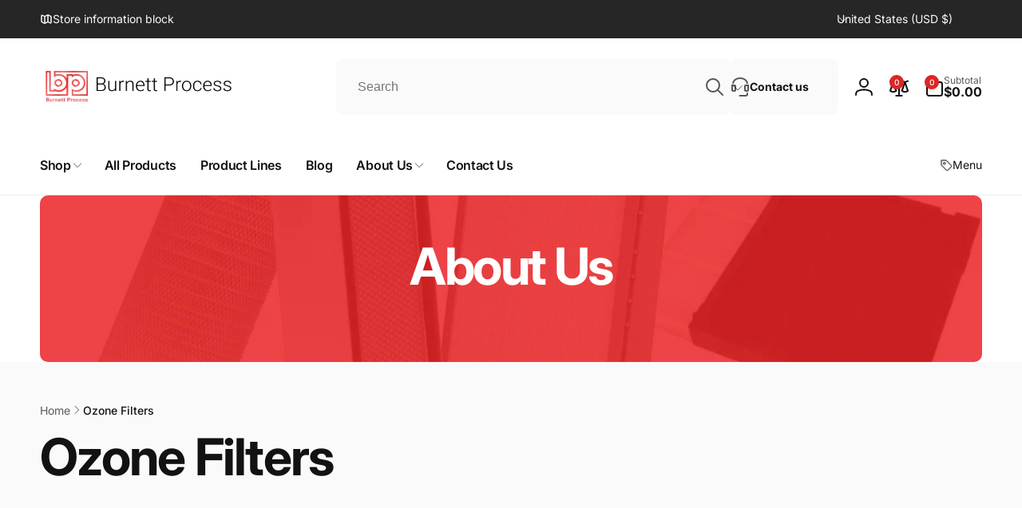

--- FILE ---
content_type: text/css
request_url: https://www.burnettprocessinc.com/cdn/shop/t/12/assets/component-countdown.css?v=43023173060342873831707331128
body_size: -382
content:
.countdown__timer{gap:1.2rem}.countdown__part__value--in-banner{min-width:7rem;height:5rem;padding:1rem;background:rgb(var(--color-background));border-radius:1rem;margin-bottom:.5rem;box-shadow:0 10px 10px -5px #2b2b2b0a,0 20px 25px -5px #2b2b2b1a;letter-spacing:-.96px}.countdown__text--in-banner{color:rgb(var(--color-background));font-size:calc(1rem * var(--font-body-scale));letter-spacing:1px}@media screen and (min-width: 750px){.countdown__timer{gap:1.6rem}.countdown__text--in-banner{font-size:calc(1.2rem * var(--font-body-scale));letter-spacing:1.2px}}.product__countdown{padding:1.6rem 2.4rem}.countdown-simple__inner{gap:1rem 2.4rem}.countdown__timer-simple{gap:.8rem}.countdown__part--simple{border-radius:.6rem;border:.1rem solid rgb(var(--color-foreground),.05);background:var(--color-background);box-shadow:0 1px 2px rgba(var(--color-foreground),.07);min-width:4.5rem;height:5rem;padding:.8rem 1.2rem}.countdown__part__value--simple{font-size:calc(2rem * var(--font-heading-scale));letter-spacing:-.6px}.countdown__text--simple{color:rgb(var(--color-foreground));font-size:calc(.8rem * var(--font-body-scale));letter-spacing:.5px}.countdown__sep{gap:.5rem}.countdown__part--simple.hidden+.countdown__sep{display:none}@media (min-width: 425px){.countdown__part--simple{min-width:6rem}.countdown__part__value--simple{font-size:calc(1rem * var(--font-body-scale))}}
/*# sourceMappingURL=/cdn/shop/t/12/assets/component-countdown.css.map?v=43023173060342873831707331128 */


--- FILE ---
content_type: text/javascript
request_url: https://www.burnettprocessinc.com/cdn/shop/t/12/assets/compare-products.js?v=154235590475675031631707331128
body_size: 929
content:
class BtCompareUtil{static init(){BtCompareUtil.key="compare",BtCompareUtil.bubbleHtmlClass=".compare-count-bubble",BtCompareUtil.updateCompareBubble(!0),BtCompareUtil.loadedContent=!1}static setCompareArray(compareArray){BtStorageUtil.set(BtCompareUtil.key,compareArray)}static getCompareArray(){return BtStorageUtil.get(BtCompareUtil.key,!0)||[]}static toggleProductToCompare(productId){const currentProducts=BtCompareUtil.getCompareArray();if(currentProducts.includes(productId)===!1)currentProducts.push(productId),pushSuccessMessage(window.addedCompareStrings.success);else{const index=currentProducts.indexOf(productId);currentProducts.splice(index,1)}BtCompareUtil.setCompareArray(currentProducts),BtCompareUtil.updateCompareBubble(),BtCompareUtil.loadedContent=!1,BtCompareUtil.toogleEmptyWarningClass(document.querySelector("compare-popup"))}static removeCompareProduct(productId){const currentProducts=BtCompareUtil.getCompareArray(),index=currentProducts.indexOf(productId);currentProducts.splice(index,1),BtCompareUtil.setCompareArray(currentProducts),BtCompareUtil.updateCompareBubble()}static updateCompareBubble(ignoreZero=!1){const currentProducts=BtCompareUtil.getCompareArray(),total=currentProducts.length;(total>0||!ignoreZero)&&(document.querySelectorAll(BtCompareUtil.bubbleHtmlClass).forEach(bubble=>{bubble.textContent=total}),BtCompareUtil.updateAddedStyle(currentProducts))}static updateAddedStyle(currentProducts=[]){let styleTag=document.getElementById("bt-compare-style");styleTag==null?(styleTag=document.createElement("style"),styleTag.setAttribute("id","bt-compare-style"),styleTag.textContent=BtCompareUtil.generateAddedCss(currentProducts),document.head.appendChild(styleTag)):styleTag.textContent=BtCompareUtil.generateAddedCss(currentProducts)}static generateAddedCss(currentProducts=[]){let cssContent="";return currentProducts.length>0&&(currentProducts.forEach(productId=>{cssContent!=""&&(cssContent+=","),cssContent+=`.compare-add-button[data-product-id="${productId}"] .compare-added-check`}),cssContent+="{opacity:1;}"),cssContent}static toogleEmptyWarningClass(popup){const size=BtCompareUtil.getCompareArray().length;size>1?popup.classList.remove("empty","warning"):size==1?(popup.classList.remove("empty"),popup.classList.add("warning")):(popup.classList.remove("warning"),popup.classList.add("empty"))}}BtCompareUtil.init();class ComparePopup extends HTMLElement{constructor(){super(),this.assets=document.getElementById("compare-modal-assets"),this.results=this.querySelector(".compare-modal__results"),this.hasAssets=!1}loadContent(){if(BtCompareUtil.loadedContent)return;this.classList.add("loading");const currentProducts=BtCompareUtil.getCompareArray(),newIds=[];currentProducts.forEach(productId=>{newIds.push(`id:${productId}`)});const idsQuery=newIds.join(" OR ");fetch(`${window.routes.search_url}?section_id=product-compare&q=${idsQuery}&type="product"`).then(response=>response.text()).then(response=>{const html=new DOMParser().parseFromString(response,"text/html");this.hasAssets||(this.assets.innerHTML=html.querySelector(".assets").innerHTML,this.hasAssets=!0),this.results.innerHTML=html.querySelector(".results").innerHTML,BtCompareUtil.toogleEmptyWarningClass(this)}).finally(()=>{this.classList.remove("loading"),BtCompareUtil.loadedContent=!0})}}customElements.define("compare-popup",ComparePopup);class CompareAddButton extends HTMLElement{constructor(){super(),this.bindEvents()}bindEvents(){this.button=this.querySelector("button"),this.onButtonClickHandler=this.onButtonClick.bind(this),this.button.addEventListener("click",this.onButtonClickHandler)}disconnectedCallback(){this.button.removeEventListener("click",this.onButtonClickHandler)}onButtonClick(){BtCompareUtil.toggleProductToCompare(this.button.dataset.productId)}}customElements.define("compare-add-button",CompareAddButton);class CompareRemoveButton extends HTMLElement{constructor(){super(),this.bindEvents()}bindEvents(){this.button=this.querySelector("a"),this.onButtonClickHandler=this.onButtonClick.bind(this),this.button.addEventListener("click",this.onButtonClickHandler)}disconnectedCallback(){this.button.removeEventListener("click",this.onButtonClickHandler)}onButtonClick(e){e.preventDefault();const popup=this.closest("compare-popup");BtCompareUtil.removeCompareProduct(this.button.dataset.productId),BtCompareUtil.toogleEmptyWarningClass(popup),popup.querySelectorAll(`.product-compare-${this.button.dataset.productId}`).forEach(td=>{td.remove()})}}customElements.define("compare-remove-button",CompareRemoveButton);class CompareVariantRadios extends VariantRadios{constructor(){super(),this.isRadios=this.localName=="compare-variant-radios",this.dataset.originalSection="product-compare-item",this.customSectionId=this.closest("div").dataset.customSectionId}onVariantChange(event){this.updateVariantStatuses(),this.updateOptions(),this.updateMasterId(),this.toggleAddButton(!0,"",!1),this.removeErrorMessage(),this.updateSoldoutValues(),this.currentVariant?(this.updateVariantInput(),this.renderProductInfo()):(this.toggleAddButton(!0,"",!0),this.setUnavailable()),this.isRadios&&this.currentVariant&&this.updateOptionLabel(event)}renderProductInfo(){fetch(`${this.dataset.url}?variant=${this.currentVariant.id}&section_id=${this.dataset.originalSection?this.dataset.originalSection:this.dataset.section}`).then(response=>response.text()).then(responseText=>{const html=new DOMParser().parseFromString(responseText,"text/html");this.updateElements(html);const price=document.getElementById(`price-${this.customSectionId}`);price&&price.classList.remove("visibility-hidden"),this.toggleAddButton(!this.currentVariant||!this.currentVariant.available,window.variantStrings.soldOut)})}updateElements(html){["featured-image","price","inventory"].forEach(key=>{const destination=document.getElementById(`${key}-${this.customSectionId}`),source=html.getElementById(`product-compare-${key}`);source&&destination&&(destination.innerHTML=source.innerHTML)})}toggleAddButton(disable=!0,text,modifyClass=!0){const productForm=document.getElementById(`product-form-${this.customSectionId}`);if(!productForm)return;const addButton=productForm.querySelector('[name="add"]');addButton&&(disable?addButton.setAttribute("disabled","disabled"):addButton.removeAttribute("disabled"))}updateVariantInput(){document.querySelectorAll(`#product-form-${this.customSectionId}, #product-form-installment-${this.customSectionId}`).forEach(productForm=>{const input=productForm.querySelector('input[name="id"]');input.value=this.currentVariant.id,input.dispatchEvent(new Event("change",{bubbles:!0}))})}removeErrorMessage(){const productForm=document.getElementById(`product-form-${this.customSectionId}`);productForm&&productForm.handleErrorMessage()}setUnavailable(){const addButton=document.getElementById(`product-form-${this.customSectionId}`).querySelector('[name="add"]'),price=document.getElementById(`price-${this.customSectionId}`);addButton&&addButton.setAttribute("disabled","disabled"),price&&price.classList.add("visibility-hidden")}}customElements.define("compare-variant-radios",CompareVariantRadios);class CompareVariantSelects extends CompareVariantRadios{constructor(){super()}updateOptions(){this.options=Array.from(this.querySelectorAll("select"),select=>select.value)}}customElements.define("compare-variant-selects",CompareVariantSelects);
//# sourceMappingURL=/cdn/shop/t/12/assets/compare-products.js.map?v=154235590475675031631707331128


--- FILE ---
content_type: text/javascript
request_url: https://www.burnettprocessinc.com/cdn/shop/t/12/assets/predictive-search.js?v=87425587959083120531707331130
body_size: 391
content:
class PredictiveSearch extends HTMLElement{constructor(){super(),this.cachedResults={},this.input=this.querySelector('input[type="search"]'),this.predictiveSearchResults=this.querySelector(".predictive-search__results"),this.overlay=this.querySelector(".predictive-search__overlay"),this.isOpen=!1,this.controller=new AbortController,this.working=!1,this.hasPlaceholder=!1,this.timeoutQuery,this.setupEventListeners()}setupEventListeners(){this.querySelector("form.search").addEventListener("submit",this.onFormSubmit.bind(this)),this.input.addEventListener("input",event=>{this.open(),this.setLiveRegionLoadingState(),this.timeoutQuery&&(clearTimeout(this.timeoutQuery),this.working=!1),this.timeoutQuery=setTimeout(this.onChange.bind(this),300)}),this.input.addEventListener("focus",this.onFocus.bind(this)),this.addEventListener("focusout",this.onFocusOut.bind(this)),this.overlay.addEventListener("click",this.onClickOverlay.bind(this))}getQuery(){return this.input.value.trim()}onChange(){const searchTerm=this.getQuery();if(!searchTerm.length){this.close(!0);return}this.getSearchResults(searchTerm)}onFormSubmit(event){(!this.getQuery().length||this.querySelector('[aria-selected="true"] a'))&&event.preventDefault()}onFocus(){const searchTerm=this.getQuery();searchTerm.length&&(this.getAttribute("results")==="true"?this.open():this.getSearchResults(searchTerm))}onFocusOut(){setTimeout(()=>{this.contains(document.activeElement)||this.close()})}onClickOverlay(){this.close()}getSearchResults(searchTerm){const queryKey=searchTerm.replace(" ","-").toLowerCase();if(!Shopify.designMode&&this.cachedResults[queryKey]){this.renderSearchResults(this.cachedResults[queryKey]);return}this.working&&(this.controller.abort(),this.controller=new AbortController);const signal=this.controller.signal;this.working=!0,fetch(`${routes.predictive_search_url}?q=${encodeURIComponent(searchTerm)}&${encodeURIComponent("resources[limit]")}=10&section_id=predictive-search`,{signal}).then(response=>{if(!response.ok){var error=new Error(response.status);throw this.close(),error}return response.text()}).then(text=>{const resultsMarkup=getDomHtmlFromText(text,"#shopify-section-predictive-search");this.cachedResults[queryKey]=resultsMarkup,this.renderSearchResults(resultsMarkup)}).catch(error=>{throw this.close(),error}).finally(()=>{this.working=!1})}setLiveRegionLoadingState(){if(this.setAttribute("loading",!0),!this.hasPlaceholder){const placeholder=document.getElementById("predictive-search-placeholder-tpl").content.cloneNode(!0);this.querySelector(".predictive-search__loading-state").append(placeholder),this.hasPlaceholder=!0}}renderSearchResults(resultsMarkup){this.predictiveSearchResults.innerHTML=resultsMarkup.innerHTML,this.predictiveSearchResults.querySelectorAll("script").forEach(oldScriptTag=>{const newScriptTag=document.createElement("script");Array.from(oldScriptTag.attributes).forEach(attribute=>{newScriptTag.setAttribute(attribute.name,attribute.value)}),newScriptTag.appendChild(document.createTextNode(oldScriptTag.innerHTML)),oldScriptTag.parentNode.replaceChild(newScriptTag,oldScriptTag)}),this.setAttribute("results",!0),this.setLiveRegionResults()}setLiveRegionResults(){this.removeAttribute("loading")}open(){this.isOpen||(this.classList.contains("run-top")||this.timeoutRunTop||(this.timeoutRunTop=setTimeout(()=>{this.classList.add("run-top"),this.timeoutRunTop=null},500)),this.setAttribute("open",!0),this.input.setAttribute("aria-expanded",!0),this.isOpen=!0)}close(clearSearchTerm=!1){clearSearchTerm&&(this.input.value="",this.removeAttribute("results")),this.classList.remove("run-top"),this.input.setAttribute("aria-activedescendant",""),this.removeAttribute("open"),this.input.setAttribute("aria-expanded",!1),this.isOpen=!1,this.nextElementSibling&&this.nextElementSibling.classList.contains("search-modal__close-button")&&this.nextElementSibling.dispatchEvent(new Event("click"))}}customElements.define("predictive-search",PredictiveSearch);
//# sourceMappingURL=/cdn/shop/t/12/assets/predictive-search.js.map?v=87425587959083120531707331130


--- FILE ---
content_type: text/javascript
request_url: https://www.burnettprocessinc.com/cdn/shop/t/12/assets/back-to-top.js?v=50262902837377989361707331128
body_size: -337
content:
class BackToTop extends HTMLElement{constructor(){super()}connectedCallback(){this.isAppear=!1,this.threshold=50,this.currentScrollTop=0,this.onScrollHandler=this.onScroll.bind(this),window.addEventListener("scroll",this.onScrollHandler,!1),this.onButtonClickHandler=this.onButtonClick.bind(this),this.querySelector("button").addEventListener("click",this.onButtonClickHandler)}onScroll(){const scrollTop=document.documentElement.scrollTop;scrollTop>this.threshold&&scrollTop<this.currentScrollTop?this.isAppear||this.appear():this.isAppear&&this.hide(),this.currentScrollTop=scrollTop}onButtonClick(event){window.scrollTo({top:0,behavior:"smooth"})}appear(){this.classList.add("open"),this.isAppear=!0}hide(){this.classList.remove("open"),this.isAppear=!1}}customElements.define("back-to-top",BackToTop);
//# sourceMappingURL=/cdn/shop/t/12/assets/back-to-top.js.map?v=50262902837377989361707331128
